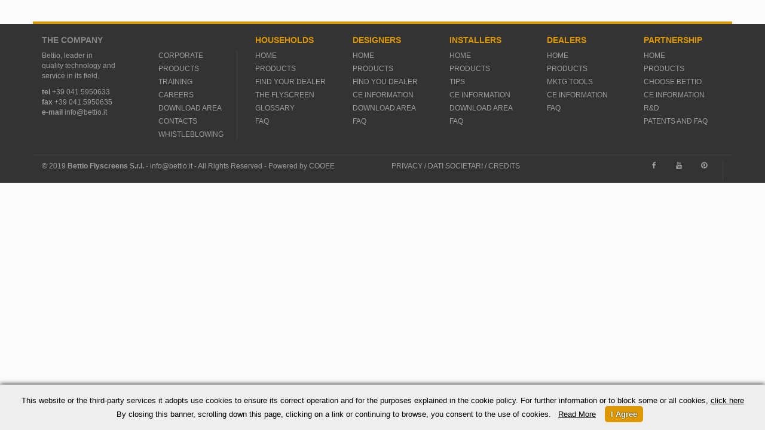

--- FILE ---
content_type: text/html; charset=utf-8
request_url: https://www.bettio.it/en/prodotti/a-misura/
body_size: 3331
content:

<!doctype html>
<html>
<head>
    <meta charset="utf-8">
    
	
	<title>Made-to-measure - Bettio</title>


	
	
    <meta name="viewport" content="width=device-width">
    <link href='https://fonts.googleapis.com/css?family=Roboto:500,300,400' rel='stylesheet' type='text/css'>
    <!-- Place favicon.ico and apple-touch-icon.png in the root directory -->
    <link rel="stylesheet" href="/css/vendor-f5d5610d.css">
    <link rel="stylesheet" href="/css/app-98fe9673.css">
	
	<meta name="google-site-verification" content="ZPoqgOcibBTz9W1PTFvmzdsDdqYCTIKgAIbFLSWbZ4I" />
	
	<link rel="apple-touch-icon" sizes="57x57" href="/favicon/apple-icon-57x57.png">
	<link rel="apple-touch-icon" sizes="60x60" href="/favicon/apple-icon-60x60.png">
	<link rel="apple-touch-icon" sizes="72x72" href="/favicon/apple-icon-72x72.png">
	<link rel="apple-touch-icon" sizes="76x76" href="/favicon/apple-icon-76x76.png">
	<link rel="apple-touch-icon" sizes="114x114" href="/favicon/apple-icon-114x114.png">
	<link rel="apple-touch-icon" sizes="120x120" href="/favicon/apple-icon-120x120.png">
	<link rel="apple-touch-icon" sizes="144x144" href="/favicon/apple-icon-144x144.png">
	<link rel="apple-touch-icon" sizes="152x152" href="/favicon/apple-icon-152x152.png">
	<link rel="apple-touch-icon" sizes="180x180" href="/favicon/apple-icon-180x180.png">
	<link rel="icon" type="image/png" sizes="192x192"  href="/favicon/android-icon-192x192.png">
	<link rel="icon" type="image/png" sizes="32x32" href="/favicon/favicon-32x32.png">
	<link rel="icon" type="image/png" sizes="96x96" href="/favicon/favicon-96x96.png">
	<link rel="icon" type="image/png" sizes="16x16" href="/favicon/favicon-16x16.png">
	<link rel="manifest" href="/favicon/manifest.json">
	<meta name="msapplication-TileColor" content="#ffffff">
	<meta name="msapplication-TileImage" content="/favicon/ms-icon-144x144.png">
	<meta name="theme-color" content="#ffffff">
	
	<script src="/Scripts/ScreenResolutionSrv.js"></script>
	<script src="/Scripts/bettioENG.js"></script>
	
	 
	
</head>
<body>
	
    <!--[if lt IE 10]>
      <p class="browsehappy">You are using an <strong>outdated</strong> browser. Please <a href="http://browsehappy.com/">upgrade your browser</a> to improve your experience.</p>
    <![endif]-->

    
<div class="hidden-xs site-intro-video hidden" style="background: url('/assetsLanding/uploads/neoscenica-header.jpg') !important;background-position: center !important;background-repeat: no-repeat !important;background-size: cover !important">
    <a href="#" class="btn-round close-video hidden" data-lightbox-homepage-video><i class="fa fa-close"></i> </a>
    <script type="text/template" id="youtube-video">
        <iframe class="youtube-video" src="https://www.youtube.com/embed/MKgRblpjz1Y?autoplay=1" frameborder="0" allowfullscreen></iframe>
    </script>
    <div class="video-content">
        <img src="/assetsLanding/uploads/logo-bettio.png">
        <img src="/assets/images/bettio_slogan.png">
        <div class="row">
            <div class="col-xs-12 col-sm-6">
                <a href="#" data-smoot-scroll-video=".site-head">
				<strong>Meet</strong> us <span class="btn-round"> <i class="fa fa-arrow-down"></i> </span>
                </a>
            </div>
            <div class="col-xs-12 col-sm-6">
                <a href="/neoscenica/" >
                Discover <b>NEOSCENICA</b> <span class="btn-round"> <i class="fa fa-arrow-right""></i> </span>
                </a>
            </div>
        </div>
    </div>
	<div style="width: 100%;height: 100%;background-color: rgba(0,0,0,0.6);"></div>
    
	<video autoplay loop style="display:none !important">
        <source src="/assets/intro.mp4" type="video/mp4">
    </video>	
	
</div>
	
		  
	

<div class="site-intro-video2" style="display:none">
    <a href="#" style="display:none" class="btn-round close-video2" data-lightbox-homepage-video2><i class="fa fa-close"></i> </a>
    <script type="text/template" id="youtube-video2">
        <iframe class="youtube-video2" src="https://www.youtube.com/embed/MKgRblpjz1Y?autoplay=1" frameborder="0" allowfullscreen></iframe>
    </script>
	<div class="video-content2">
	</div>
</div>
	
	

    

    
	 <footer class="site-footer">
      <div class="container">
        <div class="row">
          <div class="col-xs-12 col-md-2">
            <h3>The Company</h3>
            
			  <p>Bettio, leader in quality technology and service in its field.</p>
			  
		
            <p>
              <strong>tel</strong> +39 041.5950633 <br>
              <strong>fax</strong> +39 041.5950635 <br>
              <strong>e-mail</strong> info@bettio.it <br>
            </p>
          </div>
          <div class="col-xs-12 col-md-10">
            <div class="row">
				
								  <div class="col-xs-6 col-md-2">
<ul>
<li><a href="/en/corporate/la-nostra-storia/" title="Corporate">CORPORATE</a></li>
<li><a href="/en/prodotti/">PRODUCTS</a></li>
<li><a href="/en/formazione/">TRAINING</a></li>
<li><a href="/en/lavora-con-noi/">CAREERS</a></li>
<li><a href="/en/download/">DOWNLOAD AREA</a></li>
<li><a href="/en/contatti/">CONTACTS</a></li>
<li><a href="/en/whistleblowing/" title="whistleblowing">WHISTLEBLOWING</a></li>
</ul>
					  
					</div>
				  <div class="col-xs-6 col-md-2">
<h3 class="primary-text">HOUSEHOLDS</h3>
<ul>
<li><a href="/en/privati/" title="home privati">HOME</a></li>
<li><a href="/en/prodotti/">PRODUCTS</a></li>
<li><a href="/en/trova-rivenditore/">FIND YOUR DEALER</a></li>
<li><a href="/en/corporate/limportanza-della-zanzariera/">THE FLYSCREEN</a></li>
<li><a href="/en/consigli/glossario/">GLOSSARY</a></li>
<li><a href="/en/consigli/faq-consumer/" title="FAQ">FAQ</a></li>
</ul>
					  
					</div>
				  <div class="col-xs-6 col-md-2">
<h3 class="primary-text">DESIGNERS</h3>
<ul>
<li><a href="/en/progettisti/" title="home progettisti">HOME</a></li>
<li><a href="/en/prodotti/">PRODUCTS</a></li>
<li><a href="/en/trova-rivenditore/">FIND YOU DEALER</a></li>
<li><a href="/en/consigli/informazioni-ce/">CE INFORMATION</a></li>
<li><a href="/en/download/">DOWNLOAD AREA</a></li>
<li><a href="/en/consigli/faq-pro/">FAQ</a></li>
</ul>
					  
					</div>
				  <div class="col-xs-6 col-md-2">
<h3 class="primary-text">INSTALLERS</h3>
<ul>
<li><a href="/progettisti/" title="home progettisti">HOME</a></li>
<li><a href="http://www.bettio.it/en/prodotti/">PRODUCTS</a></li>
<li><a href="/download/">TIPS</a></li>
<li><a href="/download/">CE INFORMATION</a></li>
<li><a href="/consigli/faq-pro/">DOWNLOAD AREA</a></li>
<li><a href="http://www.bettio.it/en/consigli/faq-pro/">FAQ</a></li>
</ul>
					  
					</div>
				  <div class="col-xs-6 col-md-2">
<h3 class="primary-text">DEALERS</h3>
<ul>
<li><a href="/en/progettisti/" title="home progettisti">HOME</a></li>
<li><a href="/en/prodotti/">PRODUCTS</a></li>
<li><a href="http://www.bettio.it/en/prodotti/?type=Strumentidimarketing">MKTG TOOLS</a></li>
<li><a href="/en/consigli/informazioni-ce/">CE INFORMATION</a></li>
<li><a href="/en/consigli/faq-pro/">FAQ</a></li>
</ul>
					  
					</div>
				  <div class="col-xs-6 col-md-2">
<h3 class="primary-text">PARTNERSHIP</h3>
<ul>
<li><a href="/en/partnership/" title="home progettisti">HOME</a></li>
<li><a href="/en/prodotti/">PRODUCTS</a></li>
<li><a href="/en/corporate/scegliere-bettio/">CHOOSE BETTIO</a></li>
<li><a href="/en/consigli/informazioni-ce/">CE INFORMATION</a></li>
<li><a href="/en/corporate/ricerca-e-sviluppo/">R&amp;D</a></li>
<li><a href="/en/consigli/brevetti/">PATENTS AND FAQ</a></li>
</ul>
					  
					</div>


					
					
            </div>
          </div>
          <div class="col-xs-12">
            <div class="row">
              <div class="col-xs-12 col-md-6">
                © 2019 <strong>Bettio Flyscreens S.r.l.</strong> -  info@bettio.it - All Rights Reserved - Powered by <a rel="nofollow" href="http://www.cooeeitalia.com/">Cooee</a>
              </div>
              <div class="col-xs-12 col-md-3">
              <a href="/en/privacy/">Privacy</a>   /  <a href="/en/dati-societari/">Dati societari</a>   /  <a href="/en/credits/">Credits</a> 
              </div>
              <div class="col-xs-12 col-md-3">
                <ul class="nav-social nav-pills nav navbar-right">
                  <li> <a href="https://www.facebook.com/BettioZanzariereFlyscreens?fref=ts" target="_blank"><i class="fa fa-facebook"></i></a></li>
                  <li> <a href="https://www.youtube.com/user/BettioZanzariere" target="_blank"><i class="fa fa-youtube"></i></a> </li>
                  <li> <a href="https://www.pinterest.com/BettioZF/" target="_blank"><i class="fa fa-pinterest"></i></a> </li>
                </ul>
              </div>
            </div>
          </div>
        </div>
      </div>
    </footer>


    <!-- Google Analytics: change UA-8468888-1to be your site's ID. -->
    <script>
      (function(b,o,i,l,e,r){b.GoogleAnalyticsObject=l;b[l]||(b[l]=
      function(){(b[l].q=b[l].q||[]).push(arguments)});b[l].l=+new Date;
      e=o.createElement(i);r=o.getElementsByTagName(i)[0];
      e.src='//www.google-analytics.com/analytics.js';
      r.parentNode.insertBefore(e,r)}(window,document,'script','ga'));
      ga('create','UA-8468888-1');ga('send','pageview');
	  ga('set', 'anonymizeIp', true);
    </script>
	
	<!--
<script src="http://code.jquery.com/jquery-2.1.4.min.js"></script>	
<script src="https://maxcdn.bootstrapcdn.com/bootstrap/3.3.4/js/bootstrap.min.js"></script>	
	-->
    <script src="/Scripts/vendor-be74cb77.js"></script>
    <script src="/Scripts/app-1e2a58c3.js"></script>

	
    

</body>
</html>

--- FILE ---
content_type: text/css
request_url: https://www.bettio.it/css/app-98fe9673.css
body_size: 9078
content:
/* Do not remove this comments bellow. It's the markers used by gulp-inject to inject   all your sass files automatically */
.modal.and.carousel {
    position: fixed;
    // Needed because the carousel overrides the position property
}

    .modal.and.carousel .modal-dialog {
        display: table;
        width: auto;
        margin: auto;
        vertical-align: middle;
        position: absolute;
        height: auto;
        width: auto;
        margin: -100px 0 0 -200px;
        top: 50%;
        left: 50%;    
    }

.elementoAttuale{	background-color: #DE9804;	color: white !important; }  .subMenuAreaRiservata{	display:none;	z-index:5;	color: #fff;	background-color: #de9803;	position: absolute;	padding: 0;	width: 100%; }  .liSubMenuAreaRiservata{	list-style-type: none;	text-align: center !important;	 line-height: 35px !important; }  .slideInterna{	top:auto !important;	bottom:45px !important; }  .linkSubMenuAreaRiservata {    line-height: 0 !important;}.backgroundArancione{	background-color: #DE9804 !important;}   .linkSubMenuAreaRiservata:hover{	color:white !important;	text-decoration:none;	background-color: #DE9804; }/* istruzioni per le celle (alcune sono obbligatorie) */table td, .table-responsive table th {min-width: 50px; word-break: break-all; text-align: center; padding: 1%;}/* larghezza delle immagini (facoltativo) */table td img {max-width: 98%;}  .buttonAreaRiservata:hover .subMenuAreaRiservata{	display: inline-block; }  .sottoMenuTarget:hover{	text-decoration: none;	background-color: #DE9804;}.animateMe .button-content p{  -webkit-transition: all 0.3s ease-in-out;  -moz-transition: all 0.3s ease-in-out;  -o-transition: all 0.3s ease-in-out;  transition: all 0.3s ease-in-out;}.animateMe:hover .button-content p{	margin-bottom:25px;}.whiteOnOver:hover{	color:white !important;}li{	color: #878787;}.textBoxFormLargolavora{	height: 150px;}.labelText{	width: 240px;	margin-bottom:5px;	display: block;}  .mycol-1{	float:left;	width:100%;}.videoYoutube{	height: 400px;}.mycol-2{	float:left;	width: 50%;} .mycol-3{	float:left;	width:33%;}.mycol-4{	float:left;	width: 25%;} .mycol-5{	float:left;	width:20%;}.mycol-6{	float:left;	width: 16.5%;} .mycol-7{	float:left;	width:14%;}.mycol-8{	float:left;	width: 12.5%;}  .elementoAttuale:focus{	background-color: #DE9804 !important; }  .row-color *[class*="col-"] {  min-height: 125px;} .row-color2 *[class*="col-"] {  min-height: 135px !important; }thead{  color: white;  background-color: #de9803;  }   thead tr th{	font-weight: normal;	font-size: 13px;	text-transform: uppercase; }    td, th{  padding:10px !important;  }tbody tr{	background-color: #eaeaea;}  tbody  tr:nth-child(even) {    background-color: white;}   #collapseThree .panel-body table{	width:100%;}      .row-consigli {  margin-top: 50px; }  .row-consigli .nav {    background: #f8f8f8; }    .row-consigli .nav a {      font-weight: bold;      color: #878787;      padding: 25px 0;      margin: 0 25px;      border-bottom: 1px solid #d7d7d7; }      .row-consigli .nav a:hover {        background: none;        box-shadow: inset 0 -3px 0 0 #de9803; }    .row-consigli .nav .active {      border-right: 4px solid #de9803; }      .row-consigli .nav .active a {        color: #de9803; }.panel-consiglio {  background: #fff; }.panel-first-consiglio {  text-align: center; }  .panel-first-consiglio h2 {    line-height: 1.4em;    font-size: 24px;    margin-bottom: 20px; }  .panel-first-consiglio [class*="col-"] {    margin-bottom: 30px; }    .panel-first-consiglio [class*="col-"] h3 {      font-size: 18px; }@media (min-width: 768px) {  .panel-first-consiglio {    padding: 150px 60px; }    .panel-first-consiglio h2 {      padding: 0 60px;      margin-bottom: 70px !important; } }.site-intro-video {  height: 100vh;  width: 100%;  overflow: hidden;  background: #000; }  .site-intro-video video {    -webkit-transform: scale(2);        -ms-transform: scale(2);            transform: scale(2);    opacity: 0.6;    min-width: 100%; }  .site-intro-video .video-content {    position: absolute;    top: 0;    left: 0;    right: 0;    bottom: 0;    margin: auto;    max-width: 700px;    width: 100%;    text-align: center;    height: 80%;    z-index: 90; }    .site-intro-video .video-content img {      max-width: 100%; }      .site-intro-video .video-content img + img {        margin: 75px 0 20px 0; }  .site-intro-video a {    color: #fff;    line-height: 30px; }    .site-intro-video a:hover {      text-decoration: none; }      .site-intro-video a:hover .btn-round {        color: #fff; }      .site-intro-video a:hover .icn {        background-image: url(../assets/images/icn-white.png); }  .site-intro-video *[class*="col-"] {    margin-top: 20px; }  .site-intro-video .btn-round {    color: #de9803;    -webkit-transition: all .5s;            transition: all .5s;    margin-left: 20px; }    .site-intro-video .btn-round .fa {      line-height: 37px; }    .site-intro-video .btn-round .icn {      -webkit-transition: all .5s;              transition: all .5s;      position: relative;      top: 7px; }  .site-intro-video .close-video {    position: absolute;    z-index: 100;    top: 20px; }.youtube-video {  position: absolute;  width: 100%;  height: 100%;  z-index: 92; }.row-home a[class*="col-"] {  cursor: pointer; }  .row-home a[class*="col-"]:hover * {    text-decoration: none; }.row-home *[class*="col-"] {  position: relative;  display: block; }  .row-home *[class*="col-"] > img {    width: 100%; }.row-home .button-content {  position: absolute;  top: 0;  bottom: 0;  right: 0;  left: 0;  text-align: center; }.row-buttons-calltoaction *[class*="col-"] {  max-height: 200px; }  .row-buttons-calltoaction *[class*="col-"]:hover .link {    background: rgba(0, 0, 0, 0.4); }.row-buttons-calltoaction * {  font-weight: 500;  color: white;   }.row-buttons-calltoaction h2 {  margin-bottom: 3px; }.row-buttons-calltoaction h3 {  text-align: center;  margin-top: 0;  text-transform: uppercase;  font-size: 18px; }  .row-buttons-calltoaction h3:after {    content: " ";    height: 6px;    display: block;    width: 20px;    margin: 10px auto;    background: #de9803; }.row-buttons-calltoaction .link {  -webkit-transition: all .5s;          transition: all .5s;  line-height: 34px;  position: absolute;  bottom: 20px;  left: 0;  right: 0;  margin: auto; }.row-buttons-calltoaction strong {  color: inherit;  font-weight: bold !important; }.home-panel {  padding: 20px;  color: #878787; }  .home-panel h1, .home-panel h2 {    margin: 0;    color: #de9803;    font-size: 24px;    text-transform: uppercase; }  .home-panel h4 {    margin: 30px 0 0 0;    font-size: 16px; }  .home-panel > * {    color: #878787; }  .home-panel .btn-dark {    position: absolute;    right: -18px;    top: 0;    bottom: 0;    margin: auto;    line-height: 37px;    z-index: 90; }.swiper-container.homepage-swiper {  max-height: 530px; }.row-home-section-dedicated {  margin-top: 50px; }  .row-home-section-dedicated *[class*="col-"] + *[class*="col-"] {    max-height: none; }  .row-home-section-dedicated *[class*="col-"] {    min-height: 200px; }  .row-home-section-dedicated .button-content {    margin: 0 1px;    background: url('../assets/images/home-who-shadow.png') repeat-x bottom; }  .row-home-section-dedicated h3 {    font-size: 12px;    position: absolute;    bottom: 10px;    margin: auto;    left: 0;    right: 0; }  .row-home-section-dedicated .home-panel {    min-height: 200px; }.row-home-third {  margin-top: 30px; }  .row-home-third .button-content {    text-align: left;    margin: 0 1px;    padding: 25px 40% 25px 30px; }    .row-home-third .button-content.normal-padding {      padding: 25px 30px; }  .row-home-third h3 {    margin: 0;    font-size: 21px;    text-transform: uppercase; }  .row-home-third h4 {   /* font-size: 16px;    line-height: 21px;    margin-top: 14px;*/	font-size: 12px;	line-height: 17px;	margin-top: 10px	}  .row-home-third .link {    position: absolute;    bottom: 10px; }@media (min-width: 768px) {  .row-home-section-dedicated h3 {    font-size: 18px; } }.row-advantages {  margin-top: 38px; }  .row-advantages *[class*="col-"]:first-child .home-panel {    min-height: 180px; }  .row-advantages *[class*="col-"] {    margin-top: 2px !important; }  .row-advantages a[class*="col-"] {    text-align: center;    cursor: pointer; }    .row-advantages a[class*="col-"]:hover {      text-decoration: none; }.advantage-panel {  min-height: 180px;  padding: 20px 15px;  color: #878787; }  .advantage-panel > * {    -webkit-transition: all .6s;            transition: all .6s;    color: #c6c6c7 !important;    background-position-y: -45px; }  .advantage-panel h3 {    font-size: 18px;    font-weight: 500;    margin-top: 30px !important; }  .advantage-panel:hover > * {    color: #878787 !important;    background-position-y: 0px; }.row-home-contact-dedicated > *[class*="col-"] {  margin-top: 10px; }.panel-find-reseller {  background: #eee;  min-height: 414px;  padding: 0 30px; }  .panel-find-reseller > .title {    left: -30px;    font-size: 18px;    background: #de9803;    font-weight: bold;    text-transform: uppercase;    color: #fff;    padding: 0 30px;    line-height: 50px;    position: relative;    overflow: hidden;    display: inline-block; }    .panel-find-reseller > .title:after {      width: 40px;      height: 170%;      position: absolute;      right: -39px;      content: " ";      display: block;      -webkit-transform: rotate(20deg);      -ms-transform: rotate(20deg);      transform: rotate(20deg);      z-index: 90;      background: #eee;      top: 0;      -webkit-transform-origin: 0 0;          -ms-transform-origin: 0 0;              transform-origin: 0 0; }  .panel-find-reseller h3 {    font-size: 18px;    color: #555; }  .panel-find-reseller hr {    width: 60%;    border: 0;    border-top: 1px solid #ccc;    margin-left: 0; }  .panel-find-reseller .input-group {    width: 70%; }  .panel-find-reseller .form-control {    box-shadow: none;    border: none;    height: 38px;    margin-right: 10px;    width: 70%; }  .panel-find-reseller button.btn-round {    color: #cccccc; }.panel-modules {  background: #eee url(../assets/images/modules.jpg) no-repeat bottom right;  min-height: 200px;  padding: 30px; }  .panel-modules h3 {    margin-top: 0;    margin-bottom: 20px; }.panel-teaching {  color: #fff;  margin-top: 2px;  background: #eee url(../assets/images/formazione.jpg) no-repeat bottom right;  background-size: cover;  min-height: 198px;  padding: 30px; }  .panel-teaching *[class*="col-"]:first-child {    border-right: 1px solid #fff; }  .panel-teaching h4 {    font-size: 22px;    line-height: 1.4em;    margin-top: 0;    margin-bottom: 20px; }  .panel-teaching h4:last-child {    margin-bottom: 0; }  .panel-teaching ul {    padding: 0;    margin: 0; }    .panel-teaching ul li {      margin: 0;      padding: 0;      list-style: none; }    .panel-teaching ul a {      padding: 5px 10px;      color: #fff;      line-height: 2em;      display: block;      -webkit-transition: all .5s;              transition: all .5s; }      .panel-teaching ul a:hover {        text-decoration: none;        color: #fff;        font-weight: bold; }@media (min-width: 768px) {  .panel-modules {    padding: 30px 250px 30px 30px; }  .panel-find-reseller {    background: #eee url(../assets/images/contact-us.jpg) no-repeat bottom right; } }.col-filter-misura h3 {  font-size: 15px;  margin: 0;  padding: 25px;  color: #de9803;  display: inline-block;  font-weight: bold;  background: #f8f8f8; }.col-filter-misura .panel-filter {  color: #878787;  padding: 25px;  background: #f8f8f8; }  .col-filter-misura .panel-filter button {    display: block;    float: left;    border: 1px solid #e1e1e1;    background: #fff;    width: 15px;    height: 15px;    line-height: 15px;    border-radius: 1px;    padding: 0;    font-size: 12px;    color: #de9803;    margin: 0;    margin-right: 5px; }.col-filter-misura .input-group {  width: 100%;  padding: 10px;  line-height: 15px;  cursor: pointer; }.col-filter-misura hr {  margin: 0 10px; }.row-prodotto-sistema .affix, .row-prodotto-sistema .affix-bottom {  position: static !important; }.row-prodotto-sistema .panel-product {  padding: 25px;  position: relative;  background: #fff; }.row-prodotto-sistema h2 {  margin: 0; }.row-prodotto-sistema h3 {  margin: 0;  font-size: 15px;  color: #878787; }.row-prodotto-sistema p {  color: #878787;  font-size: 14px;  margin-top: 40px;  padding-right: 40px; }.row-prodotto-sistema .buttons {  position: absolute;  top: 25px;  right: 30px;  width: 100%; }.row-prodotto-sistema .btn-characteristic {  background: #de9803;  border: none;  color: #fff;  width: 50px;  height: 50px; }  .row-prodotto-sistema .btn-characteristic .fa-2x {    position: relative;    top: 10px; }  .row-prodotto-sistema .btn-characteristic .sprite {    position: relative;    top: 10px; }  .row-prodotto-sistema .btn-characteristic .sprite-installazione {    left: 3px; }  .row-prodotto-sistema .btn-characteristic .sprite-comando {    top: 11px;    left: 1px; }  .row-prodotto-sistema .btn-characteristic .sprite-movimento {    top: 9px; }.nav-pruduct-actions li {  margin-left: 10px !important; }.nav-pruduct-actions a {  width: 30px;  height: 30px;  line-height: 30px;  padding: 0 !important; }  .nav-pruduct-actions a i.icn {    position: relative;    top: 3px; }  .nav-pruduct-actions a i.fa {    position: relative;    top: -1px; }.row-characteristic {  margin-top: 50px; }  .row-characteristic p {    margin-top: 0;    margin-bottom: 8px; }  .row-characteristic p.primary-text {    text-transform: uppercase; }  .row-characteristic *[class*="col-"] {    margin-bottom: 20px; }.row-color {  text-align: center; }  .row-color .color {    display: block;	background-size: 100%;    margin-bottom: 5px;    width: 77%;    height: 0;    border-radius: 50%;    padding-bottom: 77%;    background-color: #434343; }  .row-color *[class*="col-"] {    margin-bottom: 20px; }.product-gallery-container {  position: fixed;  top: 0;  bottom: 0;  left: 0;  right: 0;  padding: 10%;  margin: auto;  background-color: rgba(51, 51, 51, 0.5);  z-index: 898989898998; }[data-gallery-modal] img[data-thumb] {  margin-bottom: 30px; }.row-other-products a[class*="col-"] {  display: block;  cursor: pointer;  min-height: 300px; }  .row-other-products a[class*="col-"]:hover {    text-decoration: none; }.row-other-products img {  margin-bottom: 5px; }.row-other-products h4 {  margin: 0; }.row-other-products h6 {  margin-top: 3px; }.row-other-products p {  font-size: 11px;  margin-top: 15px;  padding: 0; }@media (min-width: 1200px) {  .row-prodotto-sistema .affix {    position: fixed !important;    top: 10px;    max-width: 360px;    width: 100%; }  .row-prodotto-sistema .affix-bottom {    position: absolute !important;    max-width: 360px;    width: 100%; } }.products-main-nav {  margin-top: 25px; }  .products-main-nav a {    background: #c2c2c2;    color: rgba(255, 255, 255, 0.8);    text-transform: uppercase; }    .products-main-nav a:hover {      background: #333333 !important; }  .products-main-nav li.active a {    color: #fff;    font-weight: bold;    background: #de9803; }.row-sistemi .img-responsive {  min-height: 179px; }.row-sistemi a.row > .col-xs-4:first-child, .row-sistemi a.row > .col-xs-3:first-child {  box-sizing: content-box;  padding: 0 0 0 15px; }.row-sistemi a.row > .col-xs-4:first-child {  width: 29.33333%; }.row-sistemi a.row > .col-xs-3:first-child {  width: 22.33333%; }.row-sistemi a.row > *[class*="col-"]:last-child {  background: #fff;  padding-left: 25px;  border-right: 5px solid #eaeaea;  -webkit-transition: all .5s;          transition: all .5s; }.row-sistemi a.row:hover > *[class*="col-"]:last-child {  border-color: #de9803; }.row-sistemi a.row {  margin-top: 50px;  display: block;  cursor: pointer;  color: #878787; }.row-sistemi h2 {  margin-top: 25px;  margin-bottom: 0; }.row-sistemi .link {  color: #de9803;  position: absolute;  right: 15px;  bottom: 15px;  width: 30px;  height: 30px; }  .row-sistemi .link i {    position: relative;    top: -3px;    left: 1px; }.row-sistemi h3 {  margin: 0;  color: #878787;  font-size: 15px; }.row-sistemi p {  font-weight: lighter;  font-size: 0.9em;  margin-top: 40px;  padding-right: 40px; }.site-footer {  margin-top: 40px;  background: #333333;  font-size: 12px; }  .site-footer > .container {    border-top: 4px solid #de9803;    color: #9d9d9c;    position: relative;    top: -4px;    margin-top: 30px; }    .site-footer > .container > .row > *[class*="col-"]:last-child {      border-top: 1px solid #434343;      margin-top: 20px;      padding-top: 10px; }  .site-footer a {    line-height: 1.3em;    color: #9d9d9c;    text-transform: uppercase; }  .site-footer p {    font-size: 12px; }  .site-footer h3 {    text-transform: uppercase;    font-size: 14px;    font-weight: bold;    color: #878787; }  .site-footer ul:first-child {    margin-top: 45px;    border-right: 1px solid #434343;    padding-right: 10px; }  .site-footer ul {    margin: 0;    padding: 0; }    .site-footer ul li {      margin: 5px 0;      padding: 0;      list-style: none; }  .site-footer .nav-social {    margin-top: 0 !important; }    .site-footer .nav-social li {      margin: 0 !important; }    .site-footer .nav-social a {      padding: 0;	  /*padding: 10px;*/      text-align: center;      display: block;      height: 32px;      width: 42px; }      .site-footer .nav-social a:hover {        color: #fff;        background: none; }        .site-footer .nav-social a:hover:before {          width: 100%;          content: " ";          display: block;          height: 2px;          background: #de9803;          position: absolute;          top: -10px; }.site-head {  z-index: 10;  position: relative; }.nav-lang {  text-transform: uppercase; }  .nav-lang a {    color: #878787;    padding-right: 3px !important;    font-weight: 300;    padding-left: 2px !important; }  .nav-lang li:first-child {    padding-left: 15px; }  .nav-lang .active a {    color: #de9803 !important;    background: none !important;    font-weight: bold; }.nav-actions a {  overflow: hidden;  background: #dcdcdc;  color: #fff;  -webkit-transition: all .5s;          transition: all .5s;  position: relative;  padding: 10px !important;  max-height: 40px; }  .nav-actions a i {    position: relative;    z-index: 1; }  .nav-actions a:after {    content: " ";    display: block;    width: 100%;    height: 100%;    background: #333;    position: absolute;    -webkit-transition: all .3s;            transition: all .3s;    z-index: 0;    -webkit-transform-origin: 100% 0;        -ms-transform-origin: 100% 0;            transform-origin: 100% 0;    -webkit-transform: rotate(-90deg);        -ms-transform: rotate(-90deg);            transform: rotate(-90deg);    left: 0;    bottom: 0; }  .nav-actions a:hover {    background: none !important; }    .nav-actions a:hover:after {      -webkit-transform: rotate(0deg);          -ms-transform: rotate(0deg);              transform: rotate(0deg); }.head-utils {  background: #eeeeee;  text-align: center; }  .head-utils .nav {    display: inline-block; }.primary-hgroup img {  display: inline; }.primary-hgroup .visible-xs button {  margin-top: 15px; }.section-nav {  background: #eaeaea; }  .section-nav a {    color: #878787 !important;    font-size: 18px;    text-transform: uppercase;    text-align: center; }  .section-nav .active a {    background: none !important;    box-shadow: inset 0 -3px 0 #de9803; }.nav-flex {  display: -webkit-box;  display: -webkit-flex;  display: -ms-flexbox;  display: flex;  -webkit-box-orient: vertical;  -webkit-box-direction: normal;  -webkit-flex-direction: column;      -ms-flex-direction: column;          flex-direction: column; }  .nav-flex li {    min-width: 100%;    -webkit-box-flex: 1;    -webkit-flex: 1;        -ms-flex: 1;            flex: 1; }  .nav-flex a {    cursor: pointer;    text-align: center; }.main-nav li {  width: 100%;  line-height: 30px;  text-align: center; }.main-nav a {  color: #878787;  text-transform: uppercase;  font-size: 12px;  padding: 0 5px !important;  -webkit-transition: all .5s;          transition: all .5s; }.header-logo {  margin: 20px 0; }.target-nav {  background: rgba(51, 51, 51, 0.4); }  .target-nav a {    color: #fff; }    .target-nav a:hover {      color: #878787; }  .target-nav li.active > a {    background: #de9803;    font-weight: bold; }/* Extra small devices (phones, less than 768px) *//* No media query since this is the default in Bootstrap */[data-mobile-menu] {  display: none; }body.show-header-menu [data-mobile-menu] {  display: block; }.nav-tabs.nav-flex a {  overflow: hidden;  text-overflow: ellipsis;  white-space: nowrap; }.nav-tabs.nav-flex li {  -webkit-transition: all .5s;          transition: all .5s;  max-width: 100px !important; }.nav-tabs.nav-flex li.active, .nav-tabs.nav-flex li:hover {  max-width: 220px !important; }/* Small devices (tablets, 768px and up) */@media (min-width: 768px) {  [data-mobile-menu] {    display: block; }  .nav-flex {    -webkit-box-orient: horizontal;    -webkit-box-direction: normal;    -webkit-flex-direction: row;        -ms-flex-direction: row;            flex-direction: row; }    .nav-flex li {      min-width: 0; }  .main-nav {    float: none !important;    margin: auto;    display: inline-block; }    .main-nav li {      width: auto;      line-height: 70px;      text-align: left; }  .col-main-nav {    max-height: 110px;    text-align: center; } }/* Medium devices (desktops, 992px and up) */@media (min-width: 992px) {  .header-logo {    margin: 24px 0; }  .main-nav a {    line-height: 110px; } }/* Large devices (large desktops, 1200px and up) */.swiper-slide .background-img {  width: 100%;}.swiper-slide .slide-content {  position: absolute;  left: 0;  right: 0;  top: 30px; }  .swiper-slide .slide-content img {    margin-bottom: 10px; }  .swiper-slide .slide-content h2 {    font-size: 42px;    margin: 0;    color: #706f6f; }  .swiper-slide .slide-content h4, .swiper-slide .slide-content h6 {    text-transform: uppercase; }  .swiper-slide .slide-content h4 {    font-size: 14px;    margin: 0;    color: #575756; }  .swiper-slide .slide-content h6 {    font-size: 18px;    margin: 35px 0;    color: #706f6f; }  .swiper-slide .slide-content p {    margin-bottom: 35px;    margin-top: 0;    color: #9d9d9c; }  .swiper-slide .slide-content .link {    color: #d4d4d4 !important;    -webkit-transition: all .5s;            transition: all .5s;    text-transform: uppercase; }		  .swiper-slide .slide-content .link p{		display:inline-block;		margin:0;		 color: #d4d4d4 !important;	  }	    .swiper-slide .slide-content .link:hover, .swiper-slide .slide-content .link:hover p {      color: #666 !important; }  .swiper-slide .slide-content a {    display: block;    cursor: pointer; }    .swiper-slide .slide-content a:hover {      text-decoration: none; }      .swiper-slide .slide-content a:hover .link {        color: #de9803;        line-height: 40px; }.swiper-pagination.swiper-pagination-clickable .swiper-pagination-bullet {  border-radius: 0 !important;  height: 4px !important;  width: 30px !important; }  .swiper-pagination.swiper-pagination-clickable .swiper-pagination-bullet.swiper-pagination-bullet-active {    background: #de9803 !important; }@media (min-width: 768px) {  .slide-content h4 {    font-size: 20px; }  .target-swiper {    margin-top: -40px; }    .target-swiper h2 {      margin-top: 40px !important; } }@media (min-width: 992px) {  .swiper-pagination.swiper-pagination-clickable {    bottom: 100px; }  .swiper-slide .slide-content {    top: 40px; }  .homepage-swiper {    margin-bottom: -40px; }  .swiper-container {    z-index: 0; }  .homepage-swiper .swiper-pagination {    bottom: auto;    top: 340px; } }@media (min-width: 1200px) {  .swiper-slide .slide-content {    top: 80px; }  .swiper-slide .background-img {    width: 100%;    margin-top: -110px;    }  .homepage-swiper {    margin-bottom: -120px; }  .homepage-swiper .swiper-pagination {    bottom: auto;    top: 380px; } }.icon-bar {  display: block;  width: 22px;  margin-bottom: 2px;  outline: none;  height: 2px;  background-color: #fff;  border-radius: 1px; }.icn {  display: inline-block;  width: 20px;  height: 20px;  line-height: 20px;  background-image: url(../assets/images/icn-white.png); }.icn-grey {  background-image: url(../assets/images/icn-disabled.png); }.icn-active {  background-image: url(../assets/images/icn-active.png); }.icn-play {  background-position: -20px 0; }.icn-mail {  background-position: -40px 0; }.icn-question {  background-position: -60px 0; }.icn-copy {  background-position: -20px -20px; }.icn-download {  background-position: -40px -20px; }.icn-arrow-right {  background-position: 0 -19px; }.sprite {  background-image: url(../assets/images/sprites.png);  display: inline-block;  margin: auto; }.sprite-target-1 {  width: 42px;  height: 42px; }.sprite-target-2 {  width: 42px;  height: 42px;  background-position-x: -41px; }.sprite-target-3 {  width: 65px;  height: 42px;  background-position-x: -84px; }.sprite-target-4 {  width: 39px;  height: 42px;  background-position-x: -149px; }.sprite-movimento {  width: 25px;  height: 25px;  background-position: -192px 0; }.sprite-installazione {  width: 25px;  height: 25px;  background-position: -224px 0; }.sprite-comando {  width: 25px;  height: 25px;  background-position: -250px 0; }.sprite-cassetto {  width: 18px;  height: 25px;  background-position: -280px 0; }.sprite-ingombro_totale {  width: 35px;  margin: 5px 0;  height: 25px;  background-position: -191px -32px; }.sprite-finitura_reti {  width: 25px;  margin: 4px 0;  height: 25px;  background-position: -256px -32px; }.sprite-regolazioni {  margin: 4px 0;  width: 25px;  height: 25px;  background-position: -229px -32px; }.sprite-apertura, .sprite-chiusura {  margin: 2px 0;  width: 25px;  height: 25px;  background-position: -191px -54px; }.sprite-chiusura {  -webkit-transform: rotate(180deg);      -ms-transform: rotate(180deg);          transform: rotate(180deg); }.mag-host {  position: relative;  -webkit-user-select: none;  -moz-user-select: none;  -ms-user-select: none;  -o-user-select: none;  user-select: none; }.mag-zoomed-container {  /*position: absolute;*/  position: relative;  height: 100%;  width: 100%;  left: 0;  top: 0;  overflow: hidden; }.mag-zoomed-container > * {  position: absolute; }.mag-noflow {  position: absolute;  height: 100%;  width: 100%;  left: 0;  top: 0;  z-index: 2;  overflow: hidden; }.mag-noflow > * {  position: absolute; }.mag-zoomed {  /* under .mag-noflow > * */  /*position: absolute;*/ }.mag-zoomed img {  display: block;  width: 100%;  height: 100%; }.mag-zone {  position: absolute;  height: 100%;  width: 100%;  left: 0;  top: 0;  z-index: 2; }.mag-thumb {  position: absolute;  height: 100%;  width: 100%;  left: 0;  top: 0; }[mag-thumb] img {  display: block;  width: 100%;  height: 100%; }.mag-lens {  position: absolute;  z-index: 2; }[mag-zoom] {  display: none; }.mag-js [mag-zoom][mag-toggle="false"] {  display: block; }.btn-round {  border: 2px solid;  line-height: 30px;  width: 40px;  display: inline-block;  height: 40px;  background: none;  text-align: center;  border-radius: 50% !important;  outline: none; }.btn-dark {  background: #333333;  border: none; }.btn-tooltip {  background: #878787;  color: #fff;  width: 22px;  height: 22px;  font-size: 11px;  line-height: 20px; }body {  background-color: #fbfbfb; }hr {  border-color: #cccccc; }   .singolo-consiglio{	text-align: center; }  .panel-consiglio.singolo{	}.panel-consiglio.singolo .carousel-control.right,.panel-consiglio.singolo .carousel-control.left{	background-image: none !important;}.consiglioContent{	padding: 25px;}.consiglioContent h1{	font-size: 30px;	margin-bottom: 10px;	margin-top: 6px;	text-transform: uppercase;}  .consiglioContent h2{	margin: 0;	color: #878787;	font-size: 15px;	text-transform: uppercase;}  .consiglioText{	margin-top: 20px; }.consiglioslider{	margin-bottom: 10px;}.consiglioBoxes{	margin-top: 10px;	margin-bottom: 10px;}.panel-product a.btn-round:hover i.icn-active{	background-image: url(../assets/images/icn-white.png);}.panel-product a.btn-round:focus i.icn-active{	background-image: url(../assets/images/icn-white.png);}.filtriAltriCataloghi{	margin-top: 20px;	color: #878787;	padding: 25px;	background: #f8f8f8;	text-transform: uppercase;}	.filtriAltriCataloghi ul{	list-style-type: none;	padding: 0;}.filtriAltriCataloghi hr{	margin: 12px -15px 12px -15px;}.searchProductBgWhite{	background-color: white;	border-right: 5px solid #eaeaea;	padding-right: 15px;}.searchProductBgWhite:hover{	border-color: #de9803;} .searchProductBgWhite .removeBorder{	border: none !important;	border-right: none !important;}.testoAccessorio strong{	text-transform: uppercase;	color: #de9803!important;}#searchResults{	margin-top: 20px;}#searchResults .singleResult{	min-height: 245px;	margin-bottom: 45px;}#searchResults .singleResult .nome{	font-weight: bold;	font-size: 22px;}#searchResults .loadMore{	text-align: center;}#searchResults .loadMoreBtn{	display: inline-block;	margin-top: 10px;	margin-bottom: 10px;}.searchbox{	display:inline-block; position: relative; margin-left: 10px;}.searchExample{	display: inline-block; position: absolute; bottom: -20px; left: 0; font-size: 12px;}#doSearch{	display:none; padding-left: 50px; padding-right: 50px;}#locateMe{margin-top: -3px; margin-right: 10px;}@media (max-width: 767px) {	#textAcc{		margin-left:0 !important;		margin-top:20px !important;	}		#boxRegolazioniSi{		height: auto !important;	}		#boxRegolazioniNo{		height: auto !important;	}		.linkZanza{		min-height: 420px !important;	}		.swiper-slide .slide-content h2 {		font-size:29px;    }		.row-other-products img{		margin-bottom:15px;	}		.boxPrefooter{		margin-top:5px;		margin-bottom:5px;	}		.site-footer .nav-social li{		margin-top:15px !important;	}		.swiper-slide .slide-content h2 {		font-size: 18px;	}		.boxTop{	    margin-top: 5px;		margin-bottom: 5px;	}	.searchbox	{		display: block;		margin-top: 10px;	}		.videoYoutube{		height: auto !important;		width:100% !important;	}		.subMenuAreaRiservata{		position:relative;		display: block;		background-color: transparent;		}		.slideInterna{		bottom:15px !important;	}		.liSubMenuAreaRiservata:hover{		text-decoration:none;		background-color: #de9803;		}		.liSubMenuAreaRiservata:hover .linkSubMenuAreaRiservata{		color:#878787 !important;	}		.nav-pills>li+li {		margin-left:0 !important;	}		.row-sistemi a.row > .col-xs-3:first-child {	width: 60% !important; }		#menuProdotti3Voci{	display:block;}		.row-prodotto-sistema .buttons{	     position: relative; 		height: 80px;		width: auto;		padding-top: 0;		float: left;		margin-left: 20px;	}				.row-sistemi p {		margin-bottom: 30px !important;	}}@media (min-width: 768px) and (max-width: 1199px) {	.row-prodotto-sistema .affix 	{		position: fixed !important;		top: 10px;		max-width: 294px;		width: 100%;	}				 .row-prodotto-sistema .affix-bottom {		position: absolute !important;		max-width: 294px;		width: 100%; }			.bigBoxMisura, .smallBoxMisura, .boxPreFoto{	    min-height: 0 !important;		height: 165px;	}}@media (min-width: 768px) and (max-width: 991px) {	.row-prodotto-sistema .affix 	{		position: fixed !important;		top: 10px;		max-width: 220px;		width: 100%;	}		 .row-prodotto-sistema .affix-bottom {		position: absolute !important;		max-width: 220px;		width: 100%; 	}    .row-home-third h3 {        margin: 0;        font-size: 17px;        text-transform: uppercase; }		.bigBoxMisura, .smallBoxMisura{	    min-height: 0 !important;		height: 125px;	}		#textAcc{		margin-left:0 !important;		margin-top:20px !important;	}    .bigBoxMisura{        height:374px !important;    }    .smallBoxMisura  {        height:248px !important;    }    .row-home-section-dedicated .button-content {        background-size: contain;    }    .vociMenuSecondarieBettio {        min-height:70px !important;    }}@media (max-width: 420px) {	.bigBoxMisura img{		position:absolute;		bottom:0;	}}@media (max-width: 600px) {	.smallBoxMisura img{		position:absolute;		bottom:0;	}}@media (min-width: 768px){	.panel-product{		min-height:550px;	}}@media (min-width: 992px){  .main-nav {    float: right !important;    margin: auto;    display: inline-block; }}		.site-intro-video{	background: url(bgvideo.jpg);  	background-size: cover;}


@media (max-width: 767px) {
    .mobileSubMenuAnimated {
        display: none;
    }
}

--- FILE ---
content_type: application/javascript
request_url: https://www.bettio.it/Scripts/bettioENG.js
body_size: 5371
content:
!function(e){var n=!1;if("function"==typeof define&&define.amd&&(define(e),n=!0),"object"==typeof exports&&(module.exports=e(),n=!0),!n){var o=window.Cookies,t=window.Cookies=e();t.noConflict=function(){return window.Cookies=o,t}}}(function(){function g(){for(var e=0,n={};e<arguments.length;e++){var o=arguments[e];for(var t in o)n[t]=o[t]}return n}return function e(l){function C(e,n,o){var t;if("undefined"!=typeof document){if(1<arguments.length){if("number"==typeof(o=g({path:"/"},C.defaults,o)).expires){var r=new Date;r.setMilliseconds(r.getMilliseconds()+864e5*o.expires),o.expires=r}o.expires=o.expires?o.expires.toUTCString():"";try{t=JSON.stringify(n),/^[\{\[]/.test(t)&&(n=t)}catch(e){}n=l.write?l.write(n,e):encodeURIComponent(String(n)).replace(/%(23|24|26|2B|3A|3C|3E|3D|2F|3F|40|5B|5D|5E|60|7B|7D|7C)/g,decodeURIComponent),e=(e=(e=encodeURIComponent(String(e))).replace(/%(23|24|26|2B|5E|60|7C)/g,decodeURIComponent)).replace(/[\(\)]/g,escape);var i="";for(var c in o)o[c]&&(i+="; "+c,!0!==o[c]&&(i+="="+o[c]));return document.cookie=e+"="+n+i}e||(t={});for(var a=document.cookie?document.cookie.split("; "):[],s=/(%[0-9A-Z]{2})+/g,f=0;f<a.length;f++){var p=a[f].split("="),d=p.slice(1).join("=");this.json||'"'!==d.charAt(0)||(d=d.slice(1,-1));try{var u=p[0].replace(s,decodeURIComponent);if(d=l.read?l.read(d,u):l(d,u)||d.replace(s,decodeURIComponent),this.json)try{d=JSON.parse(d)}catch(e){}if(e===u){t=d;break}e||(t[u]=d)}catch(e){}}return t}}return(C.set=C).get=function(e){return C.call(C,e)},C.getJSON=function(){return C.apply({json:!0},[].slice.call(arguments))},C.defaults={},C.remove=function(e,n){C(e,"",g(n,{expires:-1}))},C.withConverter=e,C}(function(){})});
var csCookies = Cookies.noConflict();
        var
          cookieScriptWindow = window.document,
          cookieScripts = document.getElementsByTagName("script"),
          cookieScriptSrc = cookieScripts[cookieScripts.length - 1].src,
          cookieQuery = null,
          cookieScriptPosition = "bottom",
          cookieScriptSource = "cookie-script.com",
          cookieScriptDomain = "",
          cookieScriptReadMore = "/en/privacy/",
          cookieId = "db944fcd5ba4e7631c06b8debf89fe94",
          cookieScriptDebug = 0,
          cookieScriptShowBadge=true,
          cookieScriptCurrentUrl = window.location.href,
          cookieScriptTitle = '',
          cookieScriptDesc = "This website or the third-party services it adopts use cookies to ensure its correct operation and for the purposes explained in the cookie policy. For further information or to block some or all cookies, <a href='/en/privacy/'>click here</a><br \/>\r\nBy closing this banner, scrolling down this page, clicking on a link or continuing to browse, you consent to the use of cookies. ",
          cookieScriptAccept = 'I Agree',
          cookieScriptMore = 'Read More',
          cookieScriptReject = '',
          cookieScriptCopyrights = 'I Agree',
          //cookieBackground='#EEE',
          //cookieTextColor='#000',
			cookieScriptLoadJavaScript = function (d, b) {
var c = document.getElementsByTagName("head")[0],
a = document.createElement("script");
a.type = "text/javascript", a.src = d, b != undefined && (a.onload = a.onreadystatechange = function () {
(!a.readyState || /loaded|complete/.test(a.readyState)) && (a.onload = a.onreadystatechange = null, c && a.parentNode && c.removeChild(a), a = undefined, b())
}), c.insertBefore(a, c.firstChild)
},

          InjectCookieScript = function () {
			  			  
if (window.location.protocol == "https:") cookieScriptStatsDomain = "";
else                                      cookieScriptStatsDomain = "";
cookieScriptCreateCookie = function (n, t, i) {
	if (window.location.protocol == "https:")
                var cookieScriptSecureCookie = ";secure";
              else
                var cookieScriptSecureCookie = "";
              var u = "",
                r, f;
              i && (r = new Date, r.setTime(r.getTime() + i * 864e5), u = "; expires=" + r.toGMTString()), f = "", cookieScriptDomain != "" && (f = "; domain=" + cookieScriptDomain), document.cookie = n + "=" + t + u + f + "; path=/" + cookieScriptSecureCookie;
            },

              cookieScriptReadCookie = function (n) {
				  for (var r = n + "=", u = document.cookie.split(";"), t, i = 0; i < u.length; i++) {
					  for (t = u[i]; t.charAt(0) == " ";) t = t.substring(1, t.length);
					  if (t.indexOf(r) == 0) return t.substring(r.length, t.length)
                }
                return null
              };

            cookieQuery(function () {
              cookieQuery("#cookiescript_injected", cookieScriptWindow).remove();  
              cookieScriptAddBox = function () {
                cookieQuery("body", cookieScriptWindow).append('<div id="cookiescript_injected"><div id="cookiescript_wrapper">' + cookieScriptDesc + '&nbsp;&nbsp;<a id="cookiescript_readmore">' + cookieScriptMore + '</a><div id="cookiescript_accept">' + cookieScriptAccept + '</div>' + cookieScriptReject + '<a href="//' + cookieScriptSource + '" target="_blank" id="cookiescript_link"  style="display:none !important">Powered by cookie-script.com</a><div id="cookiescript_pixel"></div></div>');
                if (cookieScriptPosition == "top") {
                  cookieQuery("#cookiescript_injected", cookieScriptWindow).css("top", 0);
                } else {
                  cookieQuery("#cookiescript_injected", cookieScriptWindow).css("bottom", 0);
                }
				  cookieQuery("#cookiescript_injected", cookieScriptWindow).css({"background-color" : "#EEEEEE","z-index" : "999999","opacity" : "1","position" : "fixed","padding" : "15px 0","width" : "100%","left" : "0","font-size" : "13px","font-weight" : "normal","text-align" : "left","letter-spacing" : "normal","color" : "#000000","font-family" : "Arial, sans-serif","display" : "none","-moz-box-shadow" : "0 0 8px #000000","-webkit-box-shadow" : "0 0 8px #000000","box-shadow" : "0 0 8px #000000"});				  cookieQuery("#cookiescript_buttons", cookieScriptWindow).css({"width" : "200px","margin" : "0 auto","font-size" : "13px","font-weight" : "normal","text-align" : "center","color" : "#000000","font-family" : "Arial, sans-serif"});				  cookieQuery("#cookiescript_wrapper", cookieScriptWindow).css({"margin" : "0 10px","font-size" : "13px","font-weight" : "normal","text-align" : "center","color" : "#000000","font-family" : "Arial, sans-serif","line-height" : "23px","letter-spacing" : "normal"});				  cookieQuery("#cookiescript_injected h4#cookiescript_header", cookieScriptWindow).css({"background-color" : "#EEEEEE","z-index" : "999999","padding" : "0 0 7px 0","text-align" : "center","color" : "#000000","font-family" : "Arial, sans-serif","display" : "block","font-size" : "15px","font-weight" : "bold","margin" : "0"});				  cookieQuery("#cookiescript_injected span", cookieScriptWindow).css({"display" : "block","font-size" : "100%","margin" : "5px 0"});				  cookieQuery("#cookiescript_injected a", cookieScriptWindow).css({"text-decoration" : "underline","color" : "#000000"});				  cookieQuery("#cookiescript_injected a#cookiescript_link", cookieScriptWindow).css({"text-decoration" : "none","color" : "#000000","font-size" : "85%","float" : "right","padding" : "0 20px 0 0","letter-spacing" : "normal","font-weight" : "normal"});				  cookieQuery("#cookiescript_injected div#cookiescript_accept,#cookiescript_injected div#cookiescript_reject", cookieScriptWindow).css({"-webkit-border-radius" : "5px","-khtml-border-radius" : "5px","-moz-border-radius" : "5px","border-radius" : "5px","border" : "0","padding" : "6px 10px","font-weight" : "bold","cursor" : "pointer","margin" : "0 10px 0 15px","-webkit-transition" : "0.25s","-moz-transition" : "0.25s","transition" : "0.25s","display" : "inline","text-shadow" : "rgb(0, 0, 0) 0 0 2px","white-space" : "nowrap"});				  
				  cookieQuery("#cookiescript_injected a#cookiescript_readmore", cookieScriptWindow).css({"cursor" : "pointer","text-decoration" : "underline","padding" : "0","margin" : "0","color" : "#000000","white-space" : "nowrap","display" : "inline-block"});				  cookieQuery("#cookiescript_injected div#cookiescript_reject", cookieScriptWindow).css({"background-color" : "#B75B5B","color" : "#FFFFFF"});				  cookieQuery("#cookiescript_injected div#cookiescript_accept", cookieScriptWindow).css({"background-color" : "#de9803","color" : "#FFFFFF"});				  cookieQuery("#cookiescript_injected div#cookiescript_pixel", cookieScriptWindow).css({"width" : "1px","height" : "1px","float" : "left"});				  
				  
				  
				  
                cookieQuery("#cookiescript_injected", cookieScriptWindow).fadeIn(1000);

                cookieQuery("#cookiescript_injected div#cookiescript_accept", cookieScriptWindow).click(function () {
					                  cookieScriptAcceptFunction();
                });

                cookieQuery("#cookiescript_injected div#cookiescript_reject", cookieScriptWindow).click(function () {
					                  cookieScriptRejectFunction();
                });

                cookieQuery("#cookiescript_injected a#cookiescript_readmore", cookieScriptWindow).click(function () {
					                  window.open(cookieScriptReadMore, '_blank');
                  return false;
                })

              }
				
	cookieScriptCurrentValue=cookieScriptReadVar("action");
	if(cookieScriptCurrentValue == "accept")
		cookieScriptAllowJS();
	if(cookieScriptCurrentValue == "accept" || cookieScriptCurrentValue == "reject")
	{
		cookieScriptShowBadgeFunction();
		return false;
	}
	if(cookieScriptCurrentValue != "accept" && cookieScriptCurrentValue != "reject")
	{
		cookieQuery( window ).scroll(function()
		{
			if (typeof cookieScriptScrollfired !== "undefined") return false;
			cookieScriptAcceptFunction();
			cookieScriptScrollfired=true;
		});
	}
	
		var cookieScriptFirstpage=cookieScriptReadVar("firstpage");
		if(cookieScriptFirstpage!=null && cookieScriptFirstpage!=cookieScriptCurrentUrl)
		{
			cookieScriptAddVar("action", "accept");
			cookieScriptAllowJS();
			return false;
		}
		else
		{
			cookieScriptAddVar("firstpage", cookieScriptCurrentUrl);
		}
		              cookieScriptAddBox();
              cookieScriptAltIframe();
				            });
			  function cookieScriptAltIframe() {
              cookieQuery('iframe' + '[data-cookiescript="accepted"]').not(':has([src])').each(function () {
                var ifrm = this;

                ifrm = (ifrm.contentWindow) ? ifrm.contentWindow : (ifrm.contentDocument.document) ? ifrm.contentDocument.document : ifrm.contentDocument;

                ifrm.document.open();
                ifrm.document.write(cookieQuery(this).attr("alt"));
                ifrm.document.close();
              });
            }

            function cookieScriptAcceptFunction() {

              cookieQuery("#cookiescript_injected", cookieScriptWindow).fadeOut(200);
				cookieScriptAddVar("action", "accept");
              cookieScriptAllowJS();
              cookieQuery("#csconsentcheckbox").prop("checked", true);
              if (typeof cookieScriptShowBadge === "undefined") cookieScriptShowBadge=true;
              if(!cookieScriptShowBadge) return false;
              cookieScriptShowBadgeFunction();
            }

            function cookieScriptRejectFunction() {
				cookieScriptAddVar("action", "reject");
              cookieScriptClearAllCookies();
              cookieQuery("#cookiescript_injected", cookieScriptWindow).fadeOut(200);
              cookieQuery("#csconsentcheckbox").prop("checked", false);
              if (typeof cookieScriptShowBadge === "undefined") cookieScriptShowBadge=true;
              if(!cookieScriptShowBadge) return false;
              cookieScriptShowBadgeFunction();
            }

            function cookieScriptAddVar(name,value){
            	var cookieConsentName="CookieScriptConsent";
            	try {
            		var jsonCookie=JSON.parse(cookieScriptReadCookie(cookieConsentName));
            	} catch(e) {
					console.log(e);
					return false;
				}

				if(jsonCookie==null)
				{
					var jsonCookie={};
					jsonCookie[name]=value
				}
				else //todo Add is object
				{
					jsonCookie[name]=value;
				}
				try{
					var newCookieVal=JSON.stringify(jsonCookie);
				} catch(e){
					console.log(e);
					return false;
				}
				cookieScriptCreateCookie(cookieConsentName, newCookieVal, 30);
            }

            function cookieScriptReadVar(name){
            	var cookieConsentName="CookieScriptConsent";
            	try {
            		var jsonCookie=JSON.parse(cookieScriptReadCookie(cookieConsentName));
            	} catch(e) {
					console.log(e);
					return null;
				}

				if(jsonCookie==null)
				{
					return null;
				}
				else //todo Add is object
				{
					return jsonCookie[name];
				}
            }
            function cookieScriptShowBadgeFunction() {
            return false;}
            function cookieScriptShowConsent() {
              if (cookieQuery("#cookiescript_badge").length) {
                cookieQuery("#cookiescript_badge", cookieScriptWindow).fadeOut(200);
              }

              if (cookieQuery("#cookiescript_injected").length) {
                cookieQuery("#cookiescript_injected", cookieScriptWindow).fadeIn(200);
              }
              else {
                cookieScriptAddBox();
              }
            }

            function cookieScriptDebug(text) {
              if (cookieScriptDebug) console.log(text);
            }

            function cookieScriptEnableCheckbox(){

				if(cookieScriptReadVar("action") == "accept")
				{
					cookieQuery("#csconsentcheckbox").prop("checked", true);
				}
				cookieQuery("#csconsentcheckbox").change(function() {
					if(this.checked) {
						cookieScriptAcceptFunction();
					}
					else{
						cookieScriptRejectFunction();
					}
				});
				cookieQuery("#csconsentlink").click(function() {
					cookieScriptShowConsent();
				});


            }
            cookieScriptEnableCheckbox();
			
	function cookieScriptClearAllCookies(){
		var cookies = csCookies.get();
		for(var cookie in cookies) {
			if(cookie=='CookieScriptConsent') { continue; }
			
			if(!csCookies.remove(cookie))
			{
				var cookiePossibleHosts=[window.location.host, '.'+window.location.host];
				//now removing subdomains
				var regexParse = new RegExp('[a-z\-0-9]{2,63}\.[a-z\.]{2,6}$');
				var urlParts = regexParse.exec(window.location.host);
				var cookieSubdomain=window.location.host.replace(urlParts[0],'').slice(0, -1);
				if(cookieSubdomain != '') cookiePossibleHosts.push(window.location.host.substr(cookieSubdomain.length));
				for(var cookiePossibleHost in cookiePossibleHosts)
				{
					if(csCookies.remove(cookie, { path: '/',domain: cookiePossibleHosts[cookiePossibleHost] }) && cookieScriptDebug)
					console.log('deleting cookie:'+cookie+'| domain:'+cookiePossibleHosts[cookiePossibleHost]);
				}
			}
		}
	}

	
	if(cookieScriptReadVar("action") != "accept")
		setTimeout(cookieScriptClearAllCookies,500);
		function cookieScriptAllowJS(){
			cookieQuery('img'+'[data-cookiescript="accepted"]').each(function () {
				cookieQuery(this).attr('src', cookieQuery(this).attr("data-src"));
       		});
			cookieQuery('script'+'[type="text/plain"]'+'[data-cookiescript="accepted"]').each(function () {
				if (cookieQuery(this).attr('src')) {
					cookieQuery(this).after('<script type="text/javascript" src="' + cookieQuery(this).attr("src") + '"><\/script>')
				} else {
					cookieQuery(this).after('<script type="text/javascript">' + cookieQuery(this).html() + '<\/script>')
				}
				cookieQuery(this).empty()
       		});
			cookieQuery('iframe'+'[data-cookiescript="accepted"]').each(function () {
				cookieQuery(this).attr('src', cookieQuery(this).attr("data-src"));
       		});
			cookieQuery('embed'+'[data-cookiescript="accepted"]').each(function () {
				cookieQuery(this).replaceWith(cookieQuery(this).attr('src',cookieQuery(this).attr("data-src"))[0].outerHTML);
       		});
			cookieQuery('object'+'[data-cookiescript="accepted"]').each(function () {
				cookieQuery(this).replaceWith(cookieQuery(this).attr('data',cookieQuery(this).attr("data-data"))[0].outerHTML);
       		});
			cookieQuery('link'+'[data-cookiescript="accepted"]').each(function () {
				cookieQuery(this).attr('href', cookieQuery(this).attr("data-href"));
			});
		}

		          };


window.jQuery && jQuery.fn && /^(1\.[8-9]|2\.[0-9]|1\.1[0-2]|3\.[0-9])/.test(jQuery.fn.jquery) ? (cookieScriptDebug && window.console && console.log("Using existing jQuery version " + jQuery.fn.jquery), cookieQuery = window.jQuery, InjectCookieScript()) : (cookieScriptDebug && window.console && console.log("Loading jQuery 1.8.1 from ajax.googleapis.com"), cookieScriptLoadJavaScript(("https:" == document.location.protocol ? "https://" : "http://") + "ajax.googleapis.com/ajax/libs/jquery/1.8.1/jquery.min.js", function () {cookieQuery = jQuery.noConflict(!0), InjectCookieScript();}));

--- FILE ---
content_type: application/javascript
request_url: https://www.bettio.it/Scripts/ScreenResolutionSrv.js
body_size: 297
content:
var ScreenResolutionSrv = (function () {
	var ScreenResolutionSrv = function ScreenResolutionSrv() {
		this.gridSteps = { 'xs': 1, 'sm': 2, 'md': 3, 'lg': 4 };
	}
	
	ScreenResolutionSrv.getWindowHeight = function () {
		return window.outerHeight;
	};
	ScreenResolutionSrv.getWindowWidth = function () {
		return window.outerWidth;
	};

	ScreenResolutionSrv.getCurrentGridStep = function () {
		var currentWidth = this.getWindowWidth();

		if (currentWidth < 768) {
			return "xs";
		} else if (currentWidth < 992) {
			return "sm";
		} else if (currentWidth < 1200) {
			return "md";
		} else {
			return "lg";
		}
	};

/*	ScreenResolutionSrv.isCurrentGridStep = function (stepToCheck) {
		var currentStep = this.getCurrentGridStep();
		return stepToCheck === currentStep;
	};

	ScreenResolutionSrv.isGridStepAtLeast = function (stepToCheck) {
		var currentStep = this.getCurrentGridStep();
		return this.gridSteps[stepToCheck] <= this.gridSteps[currentStep];
	};

	ScreenResolutionSrv.isGridStepGreaterThan = function (stepToCheck) {
		var currentStep = this.getCurrentGridStep();
		return this.gridSteps[currentStep] > this.gridSteps[stepToCheck];
	};
*/
	return ScreenResolutionSrv;
})();